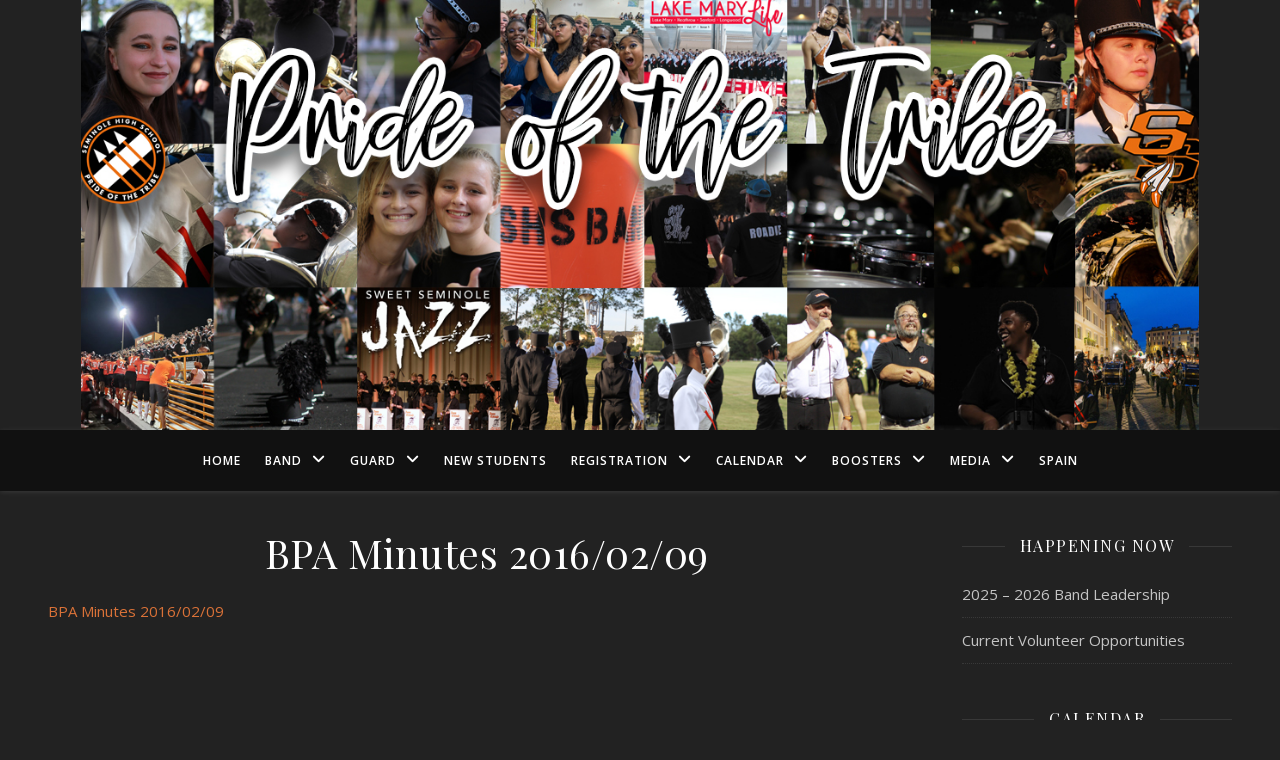

--- FILE ---
content_type: text/html; charset=UTF-8
request_url: http://www.seminolehsband.org/bpa-monthly-board-meeting-minutes/bpa-minutes-2016-02-09/
body_size: 12565
content:
<!DOCTYPE html>
<html lang="en-US">
<head>
	<meta charset="UTF-8">
	<meta name="viewport" content="width=device-width, initial-scale=1.0" />
	<link rel="profile" href="https://gmpg.org/xfn/11">

<title>BPA Minutes 2016/02/09 &#8211; Seminole High School Band</title>
<meta name='robots' content='max-image-preview:large' />
	<style>img:is([sizes="auto" i], [sizes^="auto," i]) { contain-intrinsic-size: 3000px 1500px }</style>
	<link rel='dns-prefetch' href='//www.googletagmanager.com' />
<link rel='dns-prefetch' href='//fonts.googleapis.com' />
<link rel="alternate" type="application/rss+xml" title="Seminole High School Band &raquo; Feed" href="http://www.seminolehsband.org/feed/" />
<link rel="alternate" type="application/rss+xml" title="Seminole High School Band &raquo; Comments Feed" href="http://www.seminolehsband.org/comments/feed/" />
<script type="text/javascript">
/* <![CDATA[ */
window._wpemojiSettings = {"baseUrl":"https:\/\/s.w.org\/images\/core\/emoji\/16.0.1\/72x72\/","ext":".png","svgUrl":"https:\/\/s.w.org\/images\/core\/emoji\/16.0.1\/svg\/","svgExt":".svg","source":{"concatemoji":"http:\/\/www.seminolehsband.org\/wp-includes\/js\/wp-emoji-release.min.js?ver=6.8.3"}};
/*! This file is auto-generated */
!function(s,n){var o,i,e;function c(e){try{var t={supportTests:e,timestamp:(new Date).valueOf()};sessionStorage.setItem(o,JSON.stringify(t))}catch(e){}}function p(e,t,n){e.clearRect(0,0,e.canvas.width,e.canvas.height),e.fillText(t,0,0);var t=new Uint32Array(e.getImageData(0,0,e.canvas.width,e.canvas.height).data),a=(e.clearRect(0,0,e.canvas.width,e.canvas.height),e.fillText(n,0,0),new Uint32Array(e.getImageData(0,0,e.canvas.width,e.canvas.height).data));return t.every(function(e,t){return e===a[t]})}function u(e,t){e.clearRect(0,0,e.canvas.width,e.canvas.height),e.fillText(t,0,0);for(var n=e.getImageData(16,16,1,1),a=0;a<n.data.length;a++)if(0!==n.data[a])return!1;return!0}function f(e,t,n,a){switch(t){case"flag":return n(e,"\ud83c\udff3\ufe0f\u200d\u26a7\ufe0f","\ud83c\udff3\ufe0f\u200b\u26a7\ufe0f")?!1:!n(e,"\ud83c\udde8\ud83c\uddf6","\ud83c\udde8\u200b\ud83c\uddf6")&&!n(e,"\ud83c\udff4\udb40\udc67\udb40\udc62\udb40\udc65\udb40\udc6e\udb40\udc67\udb40\udc7f","\ud83c\udff4\u200b\udb40\udc67\u200b\udb40\udc62\u200b\udb40\udc65\u200b\udb40\udc6e\u200b\udb40\udc67\u200b\udb40\udc7f");case"emoji":return!a(e,"\ud83e\udedf")}return!1}function g(e,t,n,a){var r="undefined"!=typeof WorkerGlobalScope&&self instanceof WorkerGlobalScope?new OffscreenCanvas(300,150):s.createElement("canvas"),o=r.getContext("2d",{willReadFrequently:!0}),i=(o.textBaseline="top",o.font="600 32px Arial",{});return e.forEach(function(e){i[e]=t(o,e,n,a)}),i}function t(e){var t=s.createElement("script");t.src=e,t.defer=!0,s.head.appendChild(t)}"undefined"!=typeof Promise&&(o="wpEmojiSettingsSupports",i=["flag","emoji"],n.supports={everything:!0,everythingExceptFlag:!0},e=new Promise(function(e){s.addEventListener("DOMContentLoaded",e,{once:!0})}),new Promise(function(t){var n=function(){try{var e=JSON.parse(sessionStorage.getItem(o));if("object"==typeof e&&"number"==typeof e.timestamp&&(new Date).valueOf()<e.timestamp+604800&&"object"==typeof e.supportTests)return e.supportTests}catch(e){}return null}();if(!n){if("undefined"!=typeof Worker&&"undefined"!=typeof OffscreenCanvas&&"undefined"!=typeof URL&&URL.createObjectURL&&"undefined"!=typeof Blob)try{var e="postMessage("+g.toString()+"("+[JSON.stringify(i),f.toString(),p.toString(),u.toString()].join(",")+"));",a=new Blob([e],{type:"text/javascript"}),r=new Worker(URL.createObjectURL(a),{name:"wpTestEmojiSupports"});return void(r.onmessage=function(e){c(n=e.data),r.terminate(),t(n)})}catch(e){}c(n=g(i,f,p,u))}t(n)}).then(function(e){for(var t in e)n.supports[t]=e[t],n.supports.everything=n.supports.everything&&n.supports[t],"flag"!==t&&(n.supports.everythingExceptFlag=n.supports.everythingExceptFlag&&n.supports[t]);n.supports.everythingExceptFlag=n.supports.everythingExceptFlag&&!n.supports.flag,n.DOMReady=!1,n.readyCallback=function(){n.DOMReady=!0}}).then(function(){return e}).then(function(){var e;n.supports.everything||(n.readyCallback(),(e=n.source||{}).concatemoji?t(e.concatemoji):e.wpemoji&&e.twemoji&&(t(e.twemoji),t(e.wpemoji)))}))}((window,document),window._wpemojiSettings);
/* ]]> */
</script>
<style id='wp-emoji-styles-inline-css' type='text/css'>

	img.wp-smiley, img.emoji {
		display: inline !important;
		border: none !important;
		box-shadow: none !important;
		height: 1em !important;
		width: 1em !important;
		margin: 0 0.07em !important;
		vertical-align: -0.1em !important;
		background: none !important;
		padding: 0 !important;
	}
</style>
<link rel='stylesheet' id='wp-block-library-css' href='http://www.seminolehsband.org/wp-includes/css/dist/block-library/style.min.css?ver=6.8.3' type='text/css' media='all' />
<style id='classic-theme-styles-inline-css' type='text/css'>
/*! This file is auto-generated */
.wp-block-button__link{color:#fff;background-color:#32373c;border-radius:9999px;box-shadow:none;text-decoration:none;padding:calc(.667em + 2px) calc(1.333em + 2px);font-size:1.125em}.wp-block-file__button{background:#32373c;color:#fff;text-decoration:none}
</style>
<style id='global-styles-inline-css' type='text/css'>
:root{--wp--preset--aspect-ratio--square: 1;--wp--preset--aspect-ratio--4-3: 4/3;--wp--preset--aspect-ratio--3-4: 3/4;--wp--preset--aspect-ratio--3-2: 3/2;--wp--preset--aspect-ratio--2-3: 2/3;--wp--preset--aspect-ratio--16-9: 16/9;--wp--preset--aspect-ratio--9-16: 9/16;--wp--preset--color--black: #000000;--wp--preset--color--cyan-bluish-gray: #abb8c3;--wp--preset--color--white: #ffffff;--wp--preset--color--pale-pink: #f78da7;--wp--preset--color--vivid-red: #cf2e2e;--wp--preset--color--luminous-vivid-orange: #ff6900;--wp--preset--color--luminous-vivid-amber: #fcb900;--wp--preset--color--light-green-cyan: #7bdcb5;--wp--preset--color--vivid-green-cyan: #00d084;--wp--preset--color--pale-cyan-blue: #8ed1fc;--wp--preset--color--vivid-cyan-blue: #0693e3;--wp--preset--color--vivid-purple: #9b51e0;--wp--preset--gradient--vivid-cyan-blue-to-vivid-purple: linear-gradient(135deg,rgba(6,147,227,1) 0%,rgb(155,81,224) 100%);--wp--preset--gradient--light-green-cyan-to-vivid-green-cyan: linear-gradient(135deg,rgb(122,220,180) 0%,rgb(0,208,130) 100%);--wp--preset--gradient--luminous-vivid-amber-to-luminous-vivid-orange: linear-gradient(135deg,rgba(252,185,0,1) 0%,rgba(255,105,0,1) 100%);--wp--preset--gradient--luminous-vivid-orange-to-vivid-red: linear-gradient(135deg,rgba(255,105,0,1) 0%,rgb(207,46,46) 100%);--wp--preset--gradient--very-light-gray-to-cyan-bluish-gray: linear-gradient(135deg,rgb(238,238,238) 0%,rgb(169,184,195) 100%);--wp--preset--gradient--cool-to-warm-spectrum: linear-gradient(135deg,rgb(74,234,220) 0%,rgb(151,120,209) 20%,rgb(207,42,186) 40%,rgb(238,44,130) 60%,rgb(251,105,98) 80%,rgb(254,248,76) 100%);--wp--preset--gradient--blush-light-purple: linear-gradient(135deg,rgb(255,206,236) 0%,rgb(152,150,240) 100%);--wp--preset--gradient--blush-bordeaux: linear-gradient(135deg,rgb(254,205,165) 0%,rgb(254,45,45) 50%,rgb(107,0,62) 100%);--wp--preset--gradient--luminous-dusk: linear-gradient(135deg,rgb(255,203,112) 0%,rgb(199,81,192) 50%,rgb(65,88,208) 100%);--wp--preset--gradient--pale-ocean: linear-gradient(135deg,rgb(255,245,203) 0%,rgb(182,227,212) 50%,rgb(51,167,181) 100%);--wp--preset--gradient--electric-grass: linear-gradient(135deg,rgb(202,248,128) 0%,rgb(113,206,126) 100%);--wp--preset--gradient--midnight: linear-gradient(135deg,rgb(2,3,129) 0%,rgb(40,116,252) 100%);--wp--preset--font-size--small: 13px;--wp--preset--font-size--medium: 20px;--wp--preset--font-size--large: 36px;--wp--preset--font-size--x-large: 42px;--wp--preset--spacing--20: 0.44rem;--wp--preset--spacing--30: 0.67rem;--wp--preset--spacing--40: 1rem;--wp--preset--spacing--50: 1.5rem;--wp--preset--spacing--60: 2.25rem;--wp--preset--spacing--70: 3.38rem;--wp--preset--spacing--80: 5.06rem;--wp--preset--shadow--natural: 6px 6px 9px rgba(0, 0, 0, 0.2);--wp--preset--shadow--deep: 12px 12px 50px rgba(0, 0, 0, 0.4);--wp--preset--shadow--sharp: 6px 6px 0px rgba(0, 0, 0, 0.2);--wp--preset--shadow--outlined: 6px 6px 0px -3px rgba(255, 255, 255, 1), 6px 6px rgba(0, 0, 0, 1);--wp--preset--shadow--crisp: 6px 6px 0px rgba(0, 0, 0, 1);}:root :where(.is-layout-flow) > :first-child{margin-block-start: 0;}:root :where(.is-layout-flow) > :last-child{margin-block-end: 0;}:root :where(.is-layout-flow) > *{margin-block-start: 24px;margin-block-end: 0;}:root :where(.is-layout-constrained) > :first-child{margin-block-start: 0;}:root :where(.is-layout-constrained) > :last-child{margin-block-end: 0;}:root :where(.is-layout-constrained) > *{margin-block-start: 24px;margin-block-end: 0;}:root :where(.is-layout-flex){gap: 24px;}:root :where(.is-layout-grid){gap: 24px;}body .is-layout-flex{display: flex;}.is-layout-flex{flex-wrap: wrap;align-items: center;}.is-layout-flex > :is(*, div){margin: 0;}body .is-layout-grid{display: grid;}.is-layout-grid > :is(*, div){margin: 0;}.has-black-color{color: var(--wp--preset--color--black) !important;}.has-cyan-bluish-gray-color{color: var(--wp--preset--color--cyan-bluish-gray) !important;}.has-white-color{color: var(--wp--preset--color--white) !important;}.has-pale-pink-color{color: var(--wp--preset--color--pale-pink) !important;}.has-vivid-red-color{color: var(--wp--preset--color--vivid-red) !important;}.has-luminous-vivid-orange-color{color: var(--wp--preset--color--luminous-vivid-orange) !important;}.has-luminous-vivid-amber-color{color: var(--wp--preset--color--luminous-vivid-amber) !important;}.has-light-green-cyan-color{color: var(--wp--preset--color--light-green-cyan) !important;}.has-vivid-green-cyan-color{color: var(--wp--preset--color--vivid-green-cyan) !important;}.has-pale-cyan-blue-color{color: var(--wp--preset--color--pale-cyan-blue) !important;}.has-vivid-cyan-blue-color{color: var(--wp--preset--color--vivid-cyan-blue) !important;}.has-vivid-purple-color{color: var(--wp--preset--color--vivid-purple) !important;}.has-black-background-color{background-color: var(--wp--preset--color--black) !important;}.has-cyan-bluish-gray-background-color{background-color: var(--wp--preset--color--cyan-bluish-gray) !important;}.has-white-background-color{background-color: var(--wp--preset--color--white) !important;}.has-pale-pink-background-color{background-color: var(--wp--preset--color--pale-pink) !important;}.has-vivid-red-background-color{background-color: var(--wp--preset--color--vivid-red) !important;}.has-luminous-vivid-orange-background-color{background-color: var(--wp--preset--color--luminous-vivid-orange) !important;}.has-luminous-vivid-amber-background-color{background-color: var(--wp--preset--color--luminous-vivid-amber) !important;}.has-light-green-cyan-background-color{background-color: var(--wp--preset--color--light-green-cyan) !important;}.has-vivid-green-cyan-background-color{background-color: var(--wp--preset--color--vivid-green-cyan) !important;}.has-pale-cyan-blue-background-color{background-color: var(--wp--preset--color--pale-cyan-blue) !important;}.has-vivid-cyan-blue-background-color{background-color: var(--wp--preset--color--vivid-cyan-blue) !important;}.has-vivid-purple-background-color{background-color: var(--wp--preset--color--vivid-purple) !important;}.has-black-border-color{border-color: var(--wp--preset--color--black) !important;}.has-cyan-bluish-gray-border-color{border-color: var(--wp--preset--color--cyan-bluish-gray) !important;}.has-white-border-color{border-color: var(--wp--preset--color--white) !important;}.has-pale-pink-border-color{border-color: var(--wp--preset--color--pale-pink) !important;}.has-vivid-red-border-color{border-color: var(--wp--preset--color--vivid-red) !important;}.has-luminous-vivid-orange-border-color{border-color: var(--wp--preset--color--luminous-vivid-orange) !important;}.has-luminous-vivid-amber-border-color{border-color: var(--wp--preset--color--luminous-vivid-amber) !important;}.has-light-green-cyan-border-color{border-color: var(--wp--preset--color--light-green-cyan) !important;}.has-vivid-green-cyan-border-color{border-color: var(--wp--preset--color--vivid-green-cyan) !important;}.has-pale-cyan-blue-border-color{border-color: var(--wp--preset--color--pale-cyan-blue) !important;}.has-vivid-cyan-blue-border-color{border-color: var(--wp--preset--color--vivid-cyan-blue) !important;}.has-vivid-purple-border-color{border-color: var(--wp--preset--color--vivid-purple) !important;}.has-vivid-cyan-blue-to-vivid-purple-gradient-background{background: var(--wp--preset--gradient--vivid-cyan-blue-to-vivid-purple) !important;}.has-light-green-cyan-to-vivid-green-cyan-gradient-background{background: var(--wp--preset--gradient--light-green-cyan-to-vivid-green-cyan) !important;}.has-luminous-vivid-amber-to-luminous-vivid-orange-gradient-background{background: var(--wp--preset--gradient--luminous-vivid-amber-to-luminous-vivid-orange) !important;}.has-luminous-vivid-orange-to-vivid-red-gradient-background{background: var(--wp--preset--gradient--luminous-vivid-orange-to-vivid-red) !important;}.has-very-light-gray-to-cyan-bluish-gray-gradient-background{background: var(--wp--preset--gradient--very-light-gray-to-cyan-bluish-gray) !important;}.has-cool-to-warm-spectrum-gradient-background{background: var(--wp--preset--gradient--cool-to-warm-spectrum) !important;}.has-blush-light-purple-gradient-background{background: var(--wp--preset--gradient--blush-light-purple) !important;}.has-blush-bordeaux-gradient-background{background: var(--wp--preset--gradient--blush-bordeaux) !important;}.has-luminous-dusk-gradient-background{background: var(--wp--preset--gradient--luminous-dusk) !important;}.has-pale-ocean-gradient-background{background: var(--wp--preset--gradient--pale-ocean) !important;}.has-electric-grass-gradient-background{background: var(--wp--preset--gradient--electric-grass) !important;}.has-midnight-gradient-background{background: var(--wp--preset--gradient--midnight) !important;}.has-small-font-size{font-size: var(--wp--preset--font-size--small) !important;}.has-medium-font-size{font-size: var(--wp--preset--font-size--medium) !important;}.has-large-font-size{font-size: var(--wp--preset--font-size--large) !important;}.has-x-large-font-size{font-size: var(--wp--preset--font-size--x-large) !important;}
:root :where(.wp-block-pullquote){font-size: 1.5em;line-height: 1.6;}
</style>
<link rel='stylesheet' id='ashe-style-css' href='http://www.seminolehsband.org/wp-content/themes/PrideOfTheTribe/style.css?ver=2.234' type='text/css' media='all' />
<link rel='stylesheet' id='fontawesome-css' href='http://www.seminolehsband.org/wp-content/themes/ashe/assets/css/fontawesome.min.css?ver=6.5.1' type='text/css' media='all' />
<link rel='stylesheet' id='fontello-css' href='http://www.seminolehsband.org/wp-content/themes/ashe/assets/css/fontello.css?ver=6.8.3' type='text/css' media='all' />
<link rel='stylesheet' id='slick-css' href='http://www.seminolehsband.org/wp-content/themes/ashe/assets/css/slick.css?ver=6.8.3' type='text/css' media='all' />
<link rel='stylesheet' id='scrollbar-css' href='http://www.seminolehsband.org/wp-content/themes/ashe/assets/css/perfect-scrollbar.css?ver=6.8.3' type='text/css' media='all' />
<link rel='stylesheet' id='ashe-responsive-css' href='http://www.seminolehsband.org/wp-content/themes/ashe/assets/css/responsive.css?ver=1.9.7' type='text/css' media='all' />
<link rel='stylesheet' id='ashe-playfair-font-css' href='//fonts.googleapis.com/css?family=Playfair+Display%3A400%2C700&#038;ver=1.0.0' type='text/css' media='all' />
<link rel='stylesheet' id='ashe-opensans-font-css' href='//fonts.googleapis.com/css?family=Open+Sans%3A400italic%2C400%2C600italic%2C600%2C700italic%2C700&#038;ver=1.0.0' type='text/css' media='all' />
<!--n2css--><!--n2js--><script type="text/javascript" src="http://www.seminolehsband.org/wp-includes/js/jquery/jquery.min.js?ver=3.7.1" id="jquery-core-js"></script>
<script type="text/javascript" src="http://www.seminolehsband.org/wp-includes/js/jquery/jquery-migrate.min.js?ver=3.4.1" id="jquery-migrate-js"></script>

<!-- Google tag (gtag.js) snippet added by Site Kit -->
<!-- Google Analytics snippet added by Site Kit -->
<script type="text/javascript" src="https://www.googletagmanager.com/gtag/js?id=GT-MR4H5WL" id="google_gtagjs-js" async></script>
<script type="text/javascript" id="google_gtagjs-js-after">
/* <![CDATA[ */
window.dataLayer = window.dataLayer || [];function gtag(){dataLayer.push(arguments);}
gtag("set","linker",{"domains":["www.seminolehsband.org"]});
gtag("js", new Date());
gtag("set", "developer_id.dZTNiMT", true);
gtag("config", "GT-MR4H5WL");
/* ]]> */
</script>
<link rel="https://api.w.org/" href="http://www.seminolehsband.org/wp-json/" /><link rel="alternate" title="JSON" type="application/json" href="http://www.seminolehsband.org/wp-json/wp/v2/media/27821" /><link rel="EditURI" type="application/rsd+xml" title="RSD" href="http://www.seminolehsband.org/xmlrpc.php?rsd" />
<meta name="generator" content="WordPress 6.8.3" />
<link rel='shortlink' href='http://www.seminolehsband.org/?p=27821' />
<link rel="alternate" title="oEmbed (JSON)" type="application/json+oembed" href="http://www.seminolehsband.org/wp-json/oembed/1.0/embed?url=http%3A%2F%2Fwww.seminolehsband.org%2Fbpa-monthly-board-meeting-minutes%2Fbpa-minutes-2016-02-09%2F" />
<link rel="alternate" title="oEmbed (XML)" type="text/xml+oembed" href="http://www.seminolehsband.org/wp-json/oembed/1.0/embed?url=http%3A%2F%2Fwww.seminolehsband.org%2Fbpa-monthly-board-meeting-minutes%2Fbpa-minutes-2016-02-09%2F&#038;format=xml" />
<meta name="generator" content="Site Kit by Google 1.171.0" /><style id="ashe_dynamic_css">body {background-color: #ffffff;}#top-bar {background-color: #ffffff;}#top-bar a {color: #000000;}#top-bar a:hover,#top-bar li.current-menu-item > a,#top-bar li.current-menu-ancestor > a,#top-bar .sub-menu li.current-menu-item > a,#top-bar .sub-menu li.current-menu-ancestor> a {color: #da7238;}#top-menu .sub-menu,#top-menu .sub-menu a {background-color: #ffffff;border-color: rgba(0,0,0, 0.05);}@media screen and ( max-width: 979px ) {.top-bar-socials {float: none !important;}.top-bar-socials a {line-height: 40px !important;}}.header-logo a,.site-description {color: #111111;}.entry-header {background-color: #ffffff;}#main-nav {background-color: #ffffff;box-shadow: 0px 1px 5px rgba(0,0,0, 0.1);}#featured-links h6 {background-color: rgba(255,255,255, 0.85);color: #000000;}#main-nav a,#main-nav i,#main-nav #s {color: #000000;}.main-nav-sidebar span,.sidebar-alt-close-btn span {background-color: #000000;}#main-nav a:hover,#main-nav i:hover,#main-nav li.current-menu-item > a,#main-nav li.current-menu-ancestor > a,#main-nav .sub-menu li.current-menu-item > a,#main-nav .sub-menu li.current-menu-ancestor> a {color: #da7238;}.main-nav-sidebar:hover span {background-color: #da7238;}#main-menu .sub-menu,#main-menu .sub-menu a {background-color: #ffffff;border-color: rgba(0,0,0, 0.05);}#main-nav #s {background-color: #ffffff;}#main-nav #s::-webkit-input-placeholder { /* Chrome/Opera/Safari */color: rgba(0,0,0, 0.7);}#main-nav #s::-moz-placeholder { /* Firefox 19+ */color: rgba(0,0,0, 0.7);}#main-nav #s:-ms-input-placeholder { /* IE 10+ */color: rgba(0,0,0, 0.7);}#main-nav #s:-moz-placeholder { /* Firefox 18- */color: rgba(0,0,0, 0.7);}/* Background */.sidebar-alt,#featured-links,.main-content,.featured-slider-area,.page-content select,.page-content input,.page-content textarea {background-color: #ffffff;}/* Text */.page-content,.page-content select,.page-content input,.page-content textarea,.page-content .post-author a,.page-content .ashe-widget a,.page-content .comment-author {color: #464646;}/* Title */.page-content h1,.page-content h2,.page-content h3,.page-content h4,.page-content h5,.page-content h6,.page-content .post-title a,.page-content .author-description h4 a,.page-content .related-posts h4 a,.page-content .blog-pagination .previous-page a,.page-content .blog-pagination .next-page a,blockquote,.page-content .post-share a {color: #030303;}.page-content .post-title a:hover {color: rgba(3,3,3, 0.75);}/* Meta */.page-content .post-date,.page-content .post-comments,.page-content .post-author,.page-content [data-layout*="list"] .post-author a,.page-content .related-post-date,.page-content .comment-meta a,.page-content .author-share a,.page-content .post-tags a,.page-content .tagcloud a,.widget_categories li,.widget_archive li,.ahse-subscribe-box p,.rpwwt-post-author,.rpwwt-post-categories,.rpwwt-post-date,.rpwwt-post-comments-number {color: #a1a1a1;}.page-content input::-webkit-input-placeholder { /* Chrome/Opera/Safari */color: #a1a1a1;}.page-content input::-moz-placeholder { /* Firefox 19+ */color: #a1a1a1;}.page-content input:-ms-input-placeholder { /* IE 10+ */color: #a1a1a1;}.page-content input:-moz-placeholder { /* Firefox 18- */color: #a1a1a1;}/* Accent */a,.post-categories,.page-content .ashe-widget.widget_text a {color: #da7238;}/* Disable TMP.page-content .elementor a,.page-content .elementor a:hover {color: inherit;}*/.ps-container > .ps-scrollbar-y-rail > .ps-scrollbar-y {background: #da7238;}a:not(.header-logo-a):hover {color: rgba(218,114,56, 0.8);}blockquote {border-color: #da7238;}/* Selection */::-moz-selection {color: #ffffff;background: #da7238;}::selection {color: #ffffff;background: #da7238;}/* Border */.page-content .post-footer,[data-layout*="list"] .blog-grid > li,.page-content .author-description,.page-content .related-posts,.page-content .entry-comments,.page-content .ashe-widget li,.page-content #wp-calendar,.page-content #wp-calendar caption,.page-content #wp-calendar tbody td,.page-content .widget_nav_menu li a,.page-content .tagcloud a,.page-content select,.page-content input,.page-content textarea,.widget-title h2:before,.widget-title h2:after,.post-tags a,.gallery-caption,.wp-caption-text,table tr,table th,table td,pre,.category-description {border-color: #e8e8e8;}hr {background-color: #e8e8e8;}/* Buttons */.widget_search i,.widget_search #searchsubmit,.wp-block-search button,.single-navigation i,.page-content .submit,.page-content .blog-pagination.numeric a,.page-content .blog-pagination.load-more a,.page-content .ashe-subscribe-box input[type="submit"],.page-content .widget_wysija input[type="submit"],.page-content .post-password-form input[type="submit"],.page-content .wpcf7 [type="submit"] {color: #ffffff;background-color: #333333;}.single-navigation i:hover,.page-content .submit:hover,.ashe-boxed-style .page-content .submit:hover,.page-content .blog-pagination.numeric a:hover,.ashe-boxed-style .page-content .blog-pagination.numeric a:hover,.page-content .blog-pagination.numeric span,.page-content .blog-pagination.load-more a:hover,.page-content .ashe-subscribe-box input[type="submit"]:hover,.page-content .widget_wysija input[type="submit"]:hover,.page-content .post-password-form input[type="submit"]:hover,.page-content .wpcf7 [type="submit"]:hover {color: #ffffff;background-color: #da7238;}/* Image Overlay */.image-overlay,#infscr-loading,.page-content h4.image-overlay {color: #ffffff;background-color: rgba(73,73,73, 0.3);}.image-overlay a,.post-slider .prev-arrow,.post-slider .next-arrow,.page-content .image-overlay a,#featured-slider .slick-arrow,#featured-slider .slider-dots {color: #ffffff;}.slide-caption {background: rgba(255,255,255, 0.95);}#featured-slider .slick-active {background: #ffffff;}#page-footer,#page-footer select,#page-footer input,#page-footer textarea {background-color: #f6f6f6;color: #333333;}#page-footer,#page-footer a,#page-footer select,#page-footer input,#page-footer textarea {color: #333333;}#page-footer #s::-webkit-input-placeholder { /* Chrome/Opera/Safari */color: #333333;}#page-footer #s::-moz-placeholder { /* Firefox 19+ */color: #333333;}#page-footer #s:-ms-input-placeholder { /* IE 10+ */color: #333333;}#page-footer #s:-moz-placeholder { /* Firefox 18- */color: #333333;}/* Title */#page-footer h1,#page-footer h2,#page-footer h3,#page-footer h4,#page-footer h5,#page-footer h6 {color: #111111;}#page-footer a:hover {color: #da7238;}/* Border */#page-footer a,#page-footer .ashe-widget li,#page-footer #wp-calendar,#page-footer #wp-calendar caption,#page-footer #wp-calendar tbody td,#page-footer .widget_nav_menu li a,#page-footer select,#page-footer input,#page-footer textarea,#page-footer .widget-title h2:before,#page-footer .widget-title h2:after,.footer-widgets {border-color: #e0dbdb;}#page-footer hr {background-color: #e0dbdb;}.ashe-preloader-wrap {background-color: #ffffff;}@media screen and ( max-width: 768px ) {#featured-links {display: none;}}@media screen and ( max-width: 640px ) {.related-posts {display: none;}}.header-logo a {font-family: 'Open Sans';}#top-menu li a {font-family: 'Open Sans';}#main-menu li a {font-family: 'Open Sans';}#mobile-menu li,.mobile-menu-btn a {font-family: 'Open Sans';}#top-menu li a,#main-menu li a,#mobile-menu li,.mobile-menu-btn a {text-transform: uppercase;}.boxed-wrapper {max-width: 1160px;}.sidebar-alt {max-width: 340px;left: -340px; padding: 85px 35px 0px;}.sidebar-left,.sidebar-right {width: 307px;}.main-container {width: calc(100% - 307px);width: -webkit-calc(100% - 307px);}#top-bar > div,#main-nav > div,#featured-links,.main-content,.page-footer-inner,.featured-slider-area.boxed-wrapper {padding-left: 40px;padding-right: 40px;}#top-menu {float: left;}.top-bar-socials {float: right;}.entry-header {height: 500px;background-image:url(http://www.seminolehsband.org/wp-content/uploads/2025/08/websiteheader25_26.jpg);background-size: cover;}.entry-header {background-position: center center;}.logo-img {max-width: 500px;}.mini-logo a {max-width: 70px;}.header-logo a:not(.logo-img),.site-description {display: none;}#main-nav {text-align: center;}.main-nav-sidebar {position: absolute;top: 0px;left: 40px;z-index: 1;}.main-nav-icons {position: absolute;top: 0px;right: 40px;z-index: 2;}.mini-logo {position: absolute;left: auto;top: 0;}.main-nav-sidebar ~ .mini-logo {margin-left: 30px;}#featured-links .featured-link {margin-right: 20px;}#featured-links .featured-link:last-of-type {margin-right: 0;}#featured-links .featured-link {width: calc( (100% - -20px) / 0 - 1px);width: -webkit-calc( (100% - -20px) / 0- 1px);}.featured-link:nth-child(1) .cv-inner {display: none;}.featured-link:nth-child(2) .cv-inner {display: none;}.featured-link:nth-child(3) .cv-inner {display: none;}.blog-grid > li {width: 100%;margin-bottom: 30px;}.sidebar-right {padding-left: 37px;}.footer-widgets > .ashe-widget {width: 30%;margin-right: 5%;}.footer-widgets > .ashe-widget:nth-child(3n+3) {margin-right: 0;}.footer-widgets > .ashe-widget:nth-child(3n+4) {clear: both;}.copyright-info {float: right;}.footer-socials {float: left;}.woocommerce div.product .stock,.woocommerce div.product p.price,.woocommerce div.product span.price,.woocommerce ul.products li.product .price,.woocommerce-Reviews .woocommerce-review__author,.woocommerce form .form-row .required,.woocommerce form .form-row.woocommerce-invalid label,.woocommerce .page-content div.product .woocommerce-tabs ul.tabs li a {color: #464646;}.woocommerce a.remove:hover {color: #464646 !important;}.woocommerce a.remove,.woocommerce .product_meta,.page-content .woocommerce-breadcrumb,.page-content .woocommerce-review-link,.page-content .woocommerce-breadcrumb a,.page-content .woocommerce-MyAccount-navigation-link a,.woocommerce .woocommerce-info:before,.woocommerce .page-content .woocommerce-result-count,.woocommerce-page .page-content .woocommerce-result-count,.woocommerce-Reviews .woocommerce-review__published-date,.woocommerce .product_list_widget .quantity,.woocommerce .widget_products .amount,.woocommerce .widget_price_filter .price_slider_amount,.woocommerce .widget_recently_viewed_products .amount,.woocommerce .widget_top_rated_products .amount,.woocommerce .widget_recent_reviews .reviewer {color: #a1a1a1;}.woocommerce a.remove {color: #a1a1a1 !important;}p.demo_store,.woocommerce-store-notice,.woocommerce span.onsale { background-color: #da7238;}.woocommerce .star-rating::before,.woocommerce .star-rating span::before,.woocommerce .page-content ul.products li.product .button,.page-content .woocommerce ul.products li.product .button,.page-content .woocommerce-MyAccount-navigation-link.is-active a,.page-content .woocommerce-MyAccount-navigation-link a:hover { color: #da7238;}.woocommerce form.login,.woocommerce form.register,.woocommerce-account fieldset,.woocommerce form.checkout_coupon,.woocommerce .woocommerce-info,.woocommerce .woocommerce-error,.woocommerce .woocommerce-message,.woocommerce .widget_shopping_cart .total,.woocommerce.widget_shopping_cart .total,.woocommerce-Reviews .comment_container,.woocommerce-cart #payment ul.payment_methods,#add_payment_method #payment ul.payment_methods,.woocommerce-checkout #payment ul.payment_methods,.woocommerce div.product .woocommerce-tabs ul.tabs::before,.woocommerce div.product .woocommerce-tabs ul.tabs::after,.woocommerce div.product .woocommerce-tabs ul.tabs li,.woocommerce .woocommerce-MyAccount-navigation-link,.select2-container--default .select2-selection--single {border-color: #e8e8e8;}.woocommerce-cart #payment,#add_payment_method #payment,.woocommerce-checkout #payment,.woocommerce .woocommerce-info,.woocommerce .woocommerce-error,.woocommerce .woocommerce-message,.woocommerce div.product .woocommerce-tabs ul.tabs li {background-color: rgba(232,232,232, 0.3);}.woocommerce-cart #payment div.payment_box::before,#add_payment_method #payment div.payment_box::before,.woocommerce-checkout #payment div.payment_box::before {border-color: rgba(232,232,232, 0.5);}.woocommerce-cart #payment div.payment_box,#add_payment_method #payment div.payment_box,.woocommerce-checkout #payment div.payment_box {background-color: rgba(232,232,232, 0.5);}.page-content .woocommerce input.button,.page-content .woocommerce a.button,.page-content .woocommerce a.button.alt,.page-content .woocommerce button.button.alt,.page-content .woocommerce input.button.alt,.page-content .woocommerce #respond input#submit.alt,.woocommerce .page-content .widget_product_search input[type="submit"],.woocommerce .page-content .woocommerce-message .button,.woocommerce .page-content a.button.alt,.woocommerce .page-content button.button.alt,.woocommerce .page-content #respond input#submit,.woocommerce .page-content .widget_price_filter .button,.woocommerce .page-content .woocommerce-message .button,.woocommerce-page .page-content .woocommerce-message .button,.woocommerce .page-content nav.woocommerce-pagination ul li a,.woocommerce .page-content nav.woocommerce-pagination ul li span {color: #ffffff;background-color: #333333;}.page-content .woocommerce input.button:hover,.page-content .woocommerce a.button:hover,.page-content .woocommerce a.button.alt:hover,.ashe-boxed-style .page-content .woocommerce a.button.alt:hover,.page-content .woocommerce button.button.alt:hover,.page-content .woocommerce input.button.alt:hover,.page-content .woocommerce #respond input#submit.alt:hover,.woocommerce .page-content .woocommerce-message .button:hover,.woocommerce .page-content a.button.alt:hover,.woocommerce .page-content button.button.alt:hover,.ashe-boxed-style.woocommerce .page-content button.button.alt:hover,.ashe-boxed-style.woocommerce .page-content #respond input#submit:hover,.woocommerce .page-content #respond input#submit:hover,.woocommerce .page-content .widget_price_filter .button:hover,.woocommerce .page-content .woocommerce-message .button:hover,.woocommerce-page .page-content .woocommerce-message .button:hover,.woocommerce .page-content nav.woocommerce-pagination ul li a:hover,.woocommerce .page-content nav.woocommerce-pagination ul li span.current {color: #ffffff;background-color: #da7238;}.woocommerce .page-content nav.woocommerce-pagination ul li a.prev,.woocommerce .page-content nav.woocommerce-pagination ul li a.next {color: #333333;}.woocommerce .page-content nav.woocommerce-pagination ul li a.prev:hover,.woocommerce .page-content nav.woocommerce-pagination ul li a.next:hover {color: #da7238;}.woocommerce .page-content nav.woocommerce-pagination ul li a.prev:after,.woocommerce .page-content nav.woocommerce-pagination ul li a.next:after {color: #ffffff;}.woocommerce .page-content nav.woocommerce-pagination ul li a.prev:hover:after,.woocommerce .page-content nav.woocommerce-pagination ul li a.next:hover:after {color: #ffffff;}.cssload-cube{background-color:#333333;width:9px;height:9px;position:absolute;margin:auto;animation:cssload-cubemove 2s infinite ease-in-out;-o-animation:cssload-cubemove 2s infinite ease-in-out;-ms-animation:cssload-cubemove 2s infinite ease-in-out;-webkit-animation:cssload-cubemove 2s infinite ease-in-out;-moz-animation:cssload-cubemove 2s infinite ease-in-out}.cssload-cube1{left:13px;top:0;animation-delay:.1s;-o-animation-delay:.1s;-ms-animation-delay:.1s;-webkit-animation-delay:.1s;-moz-animation-delay:.1s}.cssload-cube2{left:25px;top:0;animation-delay:.2s;-o-animation-delay:.2s;-ms-animation-delay:.2s;-webkit-animation-delay:.2s;-moz-animation-delay:.2s}.cssload-cube3{left:38px;top:0;animation-delay:.3s;-o-animation-delay:.3s;-ms-animation-delay:.3s;-webkit-animation-delay:.3s;-moz-animation-delay:.3s}.cssload-cube4{left:0;top:13px;animation-delay:.1s;-o-animation-delay:.1s;-ms-animation-delay:.1s;-webkit-animation-delay:.1s;-moz-animation-delay:.1s}.cssload-cube5{left:13px;top:13px;animation-delay:.2s;-o-animation-delay:.2s;-ms-animation-delay:.2s;-webkit-animation-delay:.2s;-moz-animation-delay:.2s}.cssload-cube6{left:25px;top:13px;animation-delay:.3s;-o-animation-delay:.3s;-ms-animation-delay:.3s;-webkit-animation-delay:.3s;-moz-animation-delay:.3s}.cssload-cube7{left:38px;top:13px;animation-delay:.4s;-o-animation-delay:.4s;-ms-animation-delay:.4s;-webkit-animation-delay:.4s;-moz-animation-delay:.4s}.cssload-cube8{left:0;top:25px;animation-delay:.2s;-o-animation-delay:.2s;-ms-animation-delay:.2s;-webkit-animation-delay:.2s;-moz-animation-delay:.2s}.cssload-cube9{left:13px;top:25px;animation-delay:.3s;-o-animation-delay:.3s;-ms-animation-delay:.3s;-webkit-animation-delay:.3s;-moz-animation-delay:.3s}.cssload-cube10{left:25px;top:25px;animation-delay:.4s;-o-animation-delay:.4s;-ms-animation-delay:.4s;-webkit-animation-delay:.4s;-moz-animation-delay:.4s}.cssload-cube11{left:38px;top:25px;animation-delay:.5s;-o-animation-delay:.5s;-ms-animation-delay:.5s;-webkit-animation-delay:.5s;-moz-animation-delay:.5s}.cssload-cube12{left:0;top:38px;animation-delay:.3s;-o-animation-delay:.3s;-ms-animation-delay:.3s;-webkit-animation-delay:.3s;-moz-animation-delay:.3s}.cssload-cube13{left:13px;top:38px;animation-delay:.4s;-o-animation-delay:.4s;-ms-animation-delay:.4s;-webkit-animation-delay:.4s;-moz-animation-delay:.4s}.cssload-cube14{left:25px;top:38px;animation-delay:.5s;-o-animation-delay:.5s;-ms-animation-delay:.5s;-webkit-animation-delay:.5s;-moz-animation-delay:.5s}.cssload-cube15{left:38px;top:38px;animation-delay:.6s;-o-animation-delay:.6s;-ms-animation-delay:.6s;-webkit-animation-delay:.6s;-moz-animation-delay:.6s}.cssload-spinner{margin:auto;width:49px;height:49px;position:relative}@keyframes cssload-cubemove{35%{transform:scale(0.005)}50%{transform:scale(1.7)}65%{transform:scale(0.005)}}@-o-keyframes cssload-cubemove{35%{-o-transform:scale(0.005)}50%{-o-transform:scale(1.7)}65%{-o-transform:scale(0.005)}}@-ms-keyframes cssload-cubemove{35%{-ms-transform:scale(0.005)}50%{-ms-transform:scale(1.7)}65%{-ms-transform:scale(0.005)}}@-webkit-keyframes cssload-cubemove{35%{-webkit-transform:scale(0.005)}50%{-webkit-transform:scale(1.7)}65%{-webkit-transform:scale(0.005)}}@-moz-keyframes cssload-cubemove{35%{-moz-transform:scale(0.005)}50%{-moz-transform:scale(1.7)}65%{-moz-transform:scale(0.005)}}</style><style id="ashe_theme_styles">body,.mc4wp-form-fields,.widget_wysija_cont{background-color:#222 !important}#top-bar{background-color:#111}#top-bar a{color:#fff}#top-menu .sub-menu,#top-menu .sub-menu a{background-color:#111;border-color:rgba(255,255,255,0.05)}#main-nav{background-color:#111;box-shadow:0 1px 5px rgba(255,255,255,0.1)}#featured-links h6{background-color:rgba(34,34,34,0.85);color:#c4c4c4}#main-nav a,#main-nav i,#main-nav #s{color:#fff}.main-nav-sidebar span,.sidebar-alt-close-btn span{background-color:#fff}#main-menu .sub-menu,#main-menu .sub-menu a{background-color:#111;border-color:rgba(255,255,255,0.05)}#main-nav #s{background-color:#111}#main-nav #s::-webkit-input-placeholder{color:rgba(255,255,255,0.7)}#main-nav #s::-moz-placeholder{color:rgba(255,255,255,0.7)}#main-nav #s:-ms-input-placeholder{color:rgba(255,255,255,0.7)}#main-nav #s:-moz-placeholder{color:rgba(255,255,255,0.7)}.sidebar-alt,#featured-links,.main-content,.featured-slider-area,.page-content select,.page-content input,.page-content textarea{background-color:#222}.page-content,.page-content select,.page-content input,.page-content textarea,.page-content .post-author a,.page-content .ashe-widget a,.page-content .comment-author{color:#c4c4c4}.page-content h1,.page-content h2,.page-content h3,.page-content h4,.page-content h5,.page-content h6,.page-content .post-title a,.page-content .author-description h4 a,.page-content .related-posts h4 a,.page-content .blog-pagination .previous-page a,.page-content .blog-pagination .next-page a,blockquote,.page-content .post-share a{color:#fff}.page-content .post-title a:hover{color:rgba(255,255,255,0.75)}.page-content .post-date,.page-content .post-comments,.page-content .post-author,.page-content [data-layout*="list"] .post-author a,.page-content .related-post-date,.page-content .comment-meta a,.page-content .author-share a,.page-content .post-tags a,.page-content .tagcloud a,.widget_categories li,.widget_archive li,.ahse-subscribe-box p,.rpwwt-post-author,.rpwwt-post-categories,.rpwwt-post-date,.rpwwt-post-comments-number{color:#9e9e9e}.page-content input::-webkit-input-placeholder{color:#9e9e9e}.page-content input::-moz-placeholder{color:#9e9e9e}.page-content input:-ms-input-placeholder{color:#9e9e9e}.page-content input:-moz-placeholder{color:#9e9e9e}.page-content .post-footer,[data-layout*="list"] .blog-grid > li,.page-content .author-description,.page-content .related-posts,.page-content .entry-comments,.page-content .ashe-widget li,.page-content #wp-calendar,.page-content #wp-calendar caption,.page-content #wp-calendar tbody td,.page-content .widget_nav_menu li a,.page-content .tagcloud a,.page-content select,.page-content input,.page-content textarea,.widget-title h2:before,.widget-title h2:after,.post-tags a,.gallery-caption,.wp-caption-text,table tr,table th,table td,pre,.category-description{border-color:#383838}hr{background-color:#383838}.widget_search i,.widget_search #searchsubmit,.single-navigation i,.page-content .submit,.page-content .blog-pagination.numeric a,.page-content .blog-pagination.load-more a,.page-content .ashe-subscribe-box input[type="submit"],.page-content .widget_wysija input[type="submit"],.page-content .post-password-form input[type="submit"],.page-content .wpcf7 [type="submit"]{color:#c4c4c4;background-color:#333}.image-overlay,#infscr-loading,.page-content h4.image-overlay{background-color:rgba(0,0,0,0.3)}#page-footer,#page-footer select,#page-footer input,#page-footer textarea,.select2-container--default .select2-selection--single{background-color:#222}#page-footer,#page-footer a,#page-footer select,#page-footer input,#page-footer textarea{color:#c4c4c4}#page-footer #s::-webkit-input-placeholder{color:#c4c4c4}#page-footer #s::-moz-placeholder{color:#c4c4c4}#page-footer #s:-ms-input-placeholder{color:#c4c4c4}#page-footer #s:-moz-placeholder{color:#c4c4c4}#page-footer h1,#page-footer h2,#page-footer h3,#page-footer h4,#page-footer h5,#page-footer h6{color:#fff}#page-footer a,#page-footer .ashe-widget li,#page-footer #wp-calendar,#page-footer #wp-calendar caption,#page-footer #wp-calendar tbody td,#page-footer .widget_nav_menu li a,#page-footer select,#page-footer input,#page-footer textarea,#page-footer .widget-title h2:before,#page-footer .widget-title h2:after,.footer-widgets{border-color:#383838}#page-footer hr{background-color:#383838}.ashe-preloader-wrap{background-color:#333}.woocommerce div.product .stock,.woocommerce div.product p.price,.woocommerce div.product span.price,.woocommerce ul.products li.product .price,.woocommerce-Reviews .woocommerce-review__author,.woocommerce form .form-row .required,.woocommerce form .form-row.woocommerce-invalid label,.woocommerce .page-content div.product .woocommerce-tabs ul.tabs li a{color:#c4c4c4}.woocommerce a.remove:hover{color:#c4c4c4!important}.woocommerce a.remove,.woocommerce .product_meta,.page-content .woocommerce-breadcrumb,.page-content .woocommerce-review-link,.page-content .woocommerce-breadcrumb a,.page-content .woocommerce-MyAccount-navigation-link a,.woocommerce .woocommerce-info:before,.woocommerce .page-content .woocommerce-result-count,.woocommerce-page .page-content .woocommerce-result-count,.woocommerce-Reviews .woocommerce-review__published-date,.woocommerce .product_list_widget .quantity,.woocommerce .widget_products .amount,.woocommerce .widget_price_filter .price_slider_amount,.woocommerce .widget_recently_viewed_products .amount,.woocommerce .widget_top_rated_products .amount,.woocommerce .widget_recent_reviews .reviewer{color:#9e9e9e}.woocommerce a.remove{color:#9e9e9e!important}.woocommerce form.login,.woocommerce form.register,.woocommerce-account fieldset,.woocommerce form.checkout_coupon,.woocommerce .woocommerce-info,.woocommerce .woocommerce-error,.woocommerce .woocommerce-message,.woocommerce .widget_shopping_cart .total,.woocommerce.widget_shopping_cart .total,.woocommerce-Reviews .comment_container,.woocommerce-cart #payment ul.payment_methods,#add_payment_method #payment ul.payment_methods,.woocommerce-checkout #payment ul.payment_methods,.woocommerce div.product .woocommerce-tabs ul.tabs::before,.woocommerce div.product .woocommerce-tabs ul.tabs::after,.woocommerce div.product .woocommerce-tabs ul.tabs li,.woocommerce .woocommerce-MyAccount-navigation-link,.select2-container--default .select2-selection--single{border-color:#383838}.woocommerce-cart #payment,#add_payment_method #payment,.woocommerce-checkout #payment,.woocommerce .woocommerce-info,.woocommerce .woocommerce-error,.woocommerce .woocommerce-message,.woocommerce div.product .woocommerce-tabs ul.tabs li{background-color:rgba(56,56,56,0.3) !important}.woocommerce-cart #payment div.payment_box::before,#add_payment_method #payment div.payment_box::before,.woocommerce-checkout #payment div.payment_box::before{border-color:rgba(56,56,56,0.5)}.woocommerce-cart #payment div.payment_box,#add_payment_method #payment div.payment_box,.woocommerce-checkout #payment div.payment_box{background-color:rgba(56,56,56,0.5)}.page-content .woocommerce input.button,.page-content .woocommerce a.button,.page-content .woocommerce a.button.alt,.page-content .woocommerce button.button.alt,.page-content .woocommerce input.button.alt,.page-content .woocommerce #respond input#submit.alt,.woocommerce .page-content .widget_product_search input[type="submit"],.woocommerce .page-content .woocommerce-message .button,.woocommerce .page-content a.button.alt,.woocommerce .page-content button.button.alt,.woocommerce .page-content #respond input#submit,.woocommerce .page-content .widget_price_filter .button,.woocommerce .page-content .woocommerce-message .button,.woocommerce-page .page-content .woocommerce-message .button,.woocommerce .page-content nav.woocommerce-pagination ul li a,.woocommerce .page-content nav.woocommerce-pagination ul li span{color:#c4c4c4;background-color:#333}.woocommerce .page-content nav.woocommerce-pagination ul li a.prev,.woocommerce .page-content nav.woocommerce-pagination ul li a.next{color:#333}.woocommerce .page-content nav.woocommerce-pagination ul li a.prev:after,.woocommerce .page-content nav.woocommerce-pagination ul li a.next:after{color:#fff}.woocommerce .page-content nav.woocommerce-pagination ul li a.prev:hover:after,.woocommerce .page-content nav.woocommerce-pagination ul li a.next:hover:after{color:#fff}.ashe-dropcaps .post-content > p:first-of-type:first-letter{color:#fff !important}.page-content a:hover{color: rgba(218,114,56, 0.8)}.sticky {background: #2f2f2f;}</style>		<style type="text/css" id="wp-custom-css">
			[data-slick*="1"] .slick-current .cv-container{
    opacity: 0;
}
#main-menu .sub-menu {
	width:300px;
}

#main-menu li a {
	font-size:12px;
	padding: 0px 10px;
}

#main-nav > div {
	padding:0
}

.featured-slider-area.boxed-wrapper {
    padding-left: 0px !important;
    padding-right: 0px !important;
}
li{text-align:left;}


.slick-list {
	height:440px !important;
}


#featured-slider.boxed-wrapper .slider-item-bg {
    height: 440px !important;
}
#featured-slider .slick-arrow, #featured-slider .slider-dots{
	color: #da7238 !important;
}
.slider-dots li{
	height:15px;
	width:15px;
	border-width:3px;
}


element.style {
}
.entry-header {
   background-position: none !important;
   background-repeat:  no-repeat ;
	background-size: contain !important;
	background-color:#222222;
}

.main-container.wide-page {
	width:1080px !important;
}
.boxed-wrapper{
	max-width:1264px !important;
}
.responsive{
	max-width: 100%;
  height: auto;
}
@media only screen and (min-width: 900px) {
 .boxed-wrapper{
	width:1264px !important;
	 text-align:center;
}
}
		</style>
		</head>

<body class="attachment wp-singular attachment-template-default attachmentid-27821 attachment-pdf wp-embed-responsive wp-theme-ashe wp-child-theme-PrideOfTheTribe">
	
	<!-- Preloader -->
	
	<!-- Page Wrapper -->
	<div id="page-wrap">

		<!-- Boxed Wrapper -->
		<div id="page-header" >

		
	<div class="entry-header">
		<div class="cv-outer">
		<div class="cv-inner">
			<div class="header-logo">
				
									
										<a href="http://www.seminolehsband.org/" class="header-logo-a">Seminole High School Band</a>
					
								
				<p class="site-description">The Pride of the Tribe</p>
				
			</div>
		</div>
		</div>
	</div>


<div id="main-nav" class="clear-fix">

	<div class="boxed-wrapper">	
		
		<!-- Alt Sidebar Icon -->
		
		<!-- Mini Logo -->
		
		<!-- Icons -->
		<div class="main-nav-icons">
			
					</div>

		<nav class="main-menu-container"><ul id="main-menu" class=""><li id="menu-item-30334" class="menu-item menu-item-type-custom menu-item-object-custom menu-item-30334"><a href="/">Home</a></li>
<li id="menu-item-30923" class="menu-item menu-item-type-custom menu-item-object-custom menu-item-has-children menu-item-30923"><a href="#">Band</a>
<ul class="sub-menu">
	<li id="menu-item-181" class="menu-item menu-item-type-post_type menu-item-object-page menu-item-181"><a href="http://www.seminolehsband.org/band-description/">Band Program Description</a></li>
	<li id="menu-item-30182" class="menu-item menu-item-type-post_type menu-item-object-page menu-item-30182"><a href="http://www.seminolehsband.org/band-guard-directors/">Band Director Contact Info</a></li>
	<li id="menu-item-144" class="menu-item menu-item-type-post_type menu-item-object-page menu-item-144"><a href="http://www.seminolehsband.org/documents-for-students/">Documents for Students</a></li>
	<li id="menu-item-355" class="menu-item menu-item-type-post_type menu-item-object-page menu-item-355"><a href="http://www.seminolehsband.org/secure-student-information/">Secure Student Information</a></li>
	<li id="menu-item-30241" class="menu-item menu-item-type-post_type menu-item-object-post menu-item-30241"><a href="http://www.seminolehsband.org/band-leadership-videos/">Leadership Videos</a></li>
	<li id="menu-item-924" class="menu-item menu-item-type-post_type menu-item-object-page menu-item-924"><a href="http://www.seminolehsband.org/shs-alma-mater/">SHS Alma Mater</a></li>
	<li id="menu-item-30725" class="menu-item menu-item-type-post_type menu-item-object-post menu-item-30725"><a href="http://www.seminolehsband.org/band-leadership/">Band Leadership</a></li>
	<li id="menu-item-31223" class="menu-item menu-item-type-post_type menu-item-object-post menu-item-31223"><a href="http://www.seminolehsband.org/2022-halftime-show-wild-west/">2022 Halftime Show (Wild West)</a></li>
</ul>
</li>
<li id="menu-item-29952" class="menu-item menu-item-type-custom menu-item-object-custom menu-item-has-children menu-item-29952"><a href="#">Guard</a>
<ul class="sub-menu">
	<li id="menu-item-30848" class="menu-item menu-item-type-post_type menu-item-object-page menu-item-30848"><a href="http://www.seminolehsband.org/guard-program-description/">Guard Program Description</a></li>
	<li id="menu-item-31515" class="menu-item menu-item-type-post_type menu-item-object-page menu-item-31515"><a href="http://www.seminolehsband.org/band-guard-directors/">Guard Director Contact Info</a></li>
	<li id="menu-item-31255" class="menu-item menu-item-type-custom menu-item-object-custom menu-item-31255"><a href="/wp-content/uploads/2024/01/Seminole-Color-Guard-Member-Handbook-24-Winter-DIGITAL.pdf">Guard Handbook</a></li>
	<li id="menu-item-31382" class="menu-item menu-item-type-post_type menu-item-object-post menu-item-31382"><a href="http://www.seminolehsband.org/2023-winter-guard-performance/">2023 Winter Guard Performance</a></li>
	<li id="menu-item-29953" class="menu-item menu-item-type-custom menu-item-object-custom menu-item-29953"><a href="https://ffcc.org/">FFCC</a></li>
</ul>
</li>
<li id="menu-item-1366" class="menu-item menu-item-type-post_type menu-item-object-page menu-item-1366"><a href="http://www.seminolehsband.org/new-students-and-parents-information/">New Students</a></li>
<li id="menu-item-30177" class="menu-item menu-item-type-custom menu-item-object-custom menu-item-has-children menu-item-30177"><a href="#">Registration</a>
<ul class="sub-menu">
	<li id="menu-item-30997" class="menu-item menu-item-type-post_type menu-item-object-page menu-item-30997"><a href="http://www.seminolehsband.org/registration/">Registration Forms</a></li>
	<li id="menu-item-30685" class="menu-item menu-item-type-post_type menu-item-object-page menu-item-30685"><a href="http://www.seminolehsband.org/band-camp/">Band Camp</a></li>
	<li id="menu-item-30731" class="menu-item menu-item-type-post_type menu-item-object-page menu-item-30731"><a href="http://www.seminolehsband.org/pay-your-dues/">Pay Your Dues</a></li>
	<li id="menu-item-205" class="menu-item menu-item-type-post_type menu-item-object-page menu-item-205"><a href="http://www.seminolehsband.org/subscribe-to-emails/">Subscribe to Emails</a></li>
</ul>
</li>
<li id="menu-item-30924" class="menu-item menu-item-type-custom menu-item-object-custom menu-item-has-children menu-item-30924"><a href="#">Calendar</a>
<ul class="sub-menu">
	<li id="menu-item-235" class="menu-item menu-item-type-post_type menu-item-object-page menu-item-235"><a href="http://www.seminolehsband.org/shs-band-calendar/">Google Band Calendar</a></li>
	<li id="menu-item-125" class="menu-item menu-item-type-post_type menu-item-object-page menu-item-125"><a href="http://www.seminolehsband.org/current-band-schedule/">At a Glance Calendar 2025-26</a></li>
	<li id="menu-item-32082" class="menu-item menu-item-type-post_type menu-item-object-post menu-item-32082"><a href="http://www.seminolehsband.org/2025-marching-schedule/">2025 Marching Schedule</a></li>
</ul>
</li>
<li id="menu-item-30955" class="menu-item menu-item-type-custom menu-item-object-custom menu-item-has-children menu-item-30955"><a href="#">Boosters</a>
<ul class="sub-menu">
	<li id="menu-item-30954" class="menu-item menu-item-type-post_type menu-item-object-page menu-item-30954"><a href="http://www.seminolehsband.org/band-parent-association/">Band Parent Association</a></li>
	<li id="menu-item-96" class="menu-item menu-item-type-post_type menu-item-object-page menu-item-96"><a href="http://www.seminolehsband.org/contact-information/">Current Board</a></li>
	<li id="menu-item-30186" class="menu-item menu-item-type-custom menu-item-object-custom menu-item-30186"><a href="http://www.seminolehsband.org/wp-content/uploads/2023/07/SHS-BPA-Bylaws-April-2023.pdf">Bylaws</a></li>
	<li id="menu-item-76" class="menu-item menu-item-type-post_type menu-item-object-page menu-item-76"><a href="http://www.seminolehsband.org/bpa-monthly-board-meeting-minutes/">BPA Minutes</a></li>
	<li id="menu-item-31400" class="menu-item menu-item-type-custom menu-item-object-custom menu-item-31400"><a href="https://dvd.scps.k12.fl.us/">Dividend Registration</a></li>
	<li id="menu-item-84" class="menu-item menu-item-type-post_type menu-item-object-page menu-item-84"><a href="http://www.seminolehsband.org/submitting-receipts/">Submitting Receipts</a></li>
	<li id="menu-item-187" class="menu-item menu-item-type-post_type menu-item-object-page menu-item-187"><a href="http://www.seminolehsband.org/supplies-wish-list/">Band Wish List (supplies)</a></li>
	<li id="menu-item-107" class="menu-item menu-item-type-post_type menu-item-object-page menu-item-107"><a href="http://www.seminolehsband.org/fundraising/">Fundraising</a></li>
	<li id="menu-item-31321" class="menu-item menu-item-type-post_type menu-item-object-post menu-item-31321"><a href="http://www.seminolehsband.org/current-volunteer-opportunities/">Volunteer Opportunities</a></li>
	<li id="menu-item-31316" class="menu-item menu-item-type-post_type menu-item-object-page menu-item-31316"><a href="http://www.seminolehsband.org/scps-drivers-license-monitoring-system/">SCPS Driver’s License monitoring system</a></li>
</ul>
</li>
<li id="menu-item-15" class="menu-item menu-item-type-custom menu-item-object-custom menu-item-has-children menu-item-15"><a href="#">Media</a>
<ul class="sub-menu">
	<li id="menu-item-31914" class="menu-item menu-item-type-post_type menu-item-object-post menu-item-31914"><a href="http://www.seminolehsband.org/photos/">Band Photos</a></li>
	<li id="menu-item-27131" class="menu-item menu-item-type-custom menu-item-object-custom menu-item-27131"><a href="https://vimeo.com/prideofthetribe">Band Videos</a></li>
</ul>
</li>
<li id="menu-item-32270" class="menu-item menu-item-type-post_type menu-item-object-post menu-item-32270"><a href="http://www.seminolehsband.org/spain-trip-2025/">Spain</a></li>
</ul></nav>
		<!-- Mobile Menu Button -->
		<span class="mobile-menu-btn">
			<i class="fa-solid fa-chevron-down"></i>		</span>

		<nav class="mobile-menu-container"><ul id="mobile-menu" class=""><li class="menu-item menu-item-type-custom menu-item-object-custom menu-item-30334"><a href="/">Home</a></li>
<li class="menu-item menu-item-type-custom menu-item-object-custom menu-item-has-children menu-item-30923"><a href="#">Band</a>
<ul class="sub-menu">
	<li class="menu-item menu-item-type-post_type menu-item-object-page menu-item-181"><a href="http://www.seminolehsband.org/band-description/">Band Program Description</a></li>
	<li class="menu-item menu-item-type-post_type menu-item-object-page menu-item-30182"><a href="http://www.seminolehsband.org/band-guard-directors/">Band Director Contact Info</a></li>
	<li class="menu-item menu-item-type-post_type menu-item-object-page menu-item-144"><a href="http://www.seminolehsband.org/documents-for-students/">Documents for Students</a></li>
	<li class="menu-item menu-item-type-post_type menu-item-object-page menu-item-355"><a href="http://www.seminolehsband.org/secure-student-information/">Secure Student Information</a></li>
	<li class="menu-item menu-item-type-post_type menu-item-object-post menu-item-30241"><a href="http://www.seminolehsband.org/band-leadership-videos/">Leadership Videos</a></li>
	<li class="menu-item menu-item-type-post_type menu-item-object-page menu-item-924"><a href="http://www.seminolehsband.org/shs-alma-mater/">SHS Alma Mater</a></li>
	<li class="menu-item menu-item-type-post_type menu-item-object-post menu-item-30725"><a href="http://www.seminolehsband.org/band-leadership/">Band Leadership</a></li>
	<li class="menu-item menu-item-type-post_type menu-item-object-post menu-item-31223"><a href="http://www.seminolehsband.org/2022-halftime-show-wild-west/">2022 Halftime Show (Wild West)</a></li>
</ul>
</li>
<li class="menu-item menu-item-type-custom menu-item-object-custom menu-item-has-children menu-item-29952"><a href="#">Guard</a>
<ul class="sub-menu">
	<li class="menu-item menu-item-type-post_type menu-item-object-page menu-item-30848"><a href="http://www.seminolehsband.org/guard-program-description/">Guard Program Description</a></li>
	<li class="menu-item menu-item-type-post_type menu-item-object-page menu-item-31515"><a href="http://www.seminolehsband.org/band-guard-directors/">Guard Director Contact Info</a></li>
	<li class="menu-item menu-item-type-custom menu-item-object-custom menu-item-31255"><a href="/wp-content/uploads/2024/01/Seminole-Color-Guard-Member-Handbook-24-Winter-DIGITAL.pdf">Guard Handbook</a></li>
	<li class="menu-item menu-item-type-post_type menu-item-object-post menu-item-31382"><a href="http://www.seminolehsband.org/2023-winter-guard-performance/">2023 Winter Guard Performance</a></li>
	<li class="menu-item menu-item-type-custom menu-item-object-custom menu-item-29953"><a href="https://ffcc.org/">FFCC</a></li>
</ul>
</li>
<li class="menu-item menu-item-type-post_type menu-item-object-page menu-item-1366"><a href="http://www.seminolehsband.org/new-students-and-parents-information/">New Students</a></li>
<li class="menu-item menu-item-type-custom menu-item-object-custom menu-item-has-children menu-item-30177"><a href="#">Registration</a>
<ul class="sub-menu">
	<li class="menu-item menu-item-type-post_type menu-item-object-page menu-item-30997"><a href="http://www.seminolehsband.org/registration/">Registration Forms</a></li>
	<li class="menu-item menu-item-type-post_type menu-item-object-page menu-item-30685"><a href="http://www.seminolehsband.org/band-camp/">Band Camp</a></li>
	<li class="menu-item menu-item-type-post_type menu-item-object-page menu-item-30731"><a href="http://www.seminolehsband.org/pay-your-dues/">Pay Your Dues</a></li>
	<li class="menu-item menu-item-type-post_type menu-item-object-page menu-item-205"><a href="http://www.seminolehsband.org/subscribe-to-emails/">Subscribe to Emails</a></li>
</ul>
</li>
<li class="menu-item menu-item-type-custom menu-item-object-custom menu-item-has-children menu-item-30924"><a href="#">Calendar</a>
<ul class="sub-menu">
	<li class="menu-item menu-item-type-post_type menu-item-object-page menu-item-235"><a href="http://www.seminolehsband.org/shs-band-calendar/">Google Band Calendar</a></li>
	<li class="menu-item menu-item-type-post_type menu-item-object-page menu-item-125"><a href="http://www.seminolehsband.org/current-band-schedule/">At a Glance Calendar 2025-26</a></li>
	<li class="menu-item menu-item-type-post_type menu-item-object-post menu-item-32082"><a href="http://www.seminolehsband.org/2025-marching-schedule/">2025 Marching Schedule</a></li>
</ul>
</li>
<li class="menu-item menu-item-type-custom menu-item-object-custom menu-item-has-children menu-item-30955"><a href="#">Boosters</a>
<ul class="sub-menu">
	<li class="menu-item menu-item-type-post_type menu-item-object-page menu-item-30954"><a href="http://www.seminolehsband.org/band-parent-association/">Band Parent Association</a></li>
	<li class="menu-item menu-item-type-post_type menu-item-object-page menu-item-96"><a href="http://www.seminolehsband.org/contact-information/">Current Board</a></li>
	<li class="menu-item menu-item-type-custom menu-item-object-custom menu-item-30186"><a href="http://www.seminolehsband.org/wp-content/uploads/2023/07/SHS-BPA-Bylaws-April-2023.pdf">Bylaws</a></li>
	<li class="menu-item menu-item-type-post_type menu-item-object-page menu-item-76"><a href="http://www.seminolehsband.org/bpa-monthly-board-meeting-minutes/">BPA Minutes</a></li>
	<li class="menu-item menu-item-type-custom menu-item-object-custom menu-item-31400"><a href="https://dvd.scps.k12.fl.us/">Dividend Registration</a></li>
	<li class="menu-item menu-item-type-post_type menu-item-object-page menu-item-84"><a href="http://www.seminolehsband.org/submitting-receipts/">Submitting Receipts</a></li>
	<li class="menu-item menu-item-type-post_type menu-item-object-page menu-item-187"><a href="http://www.seminolehsband.org/supplies-wish-list/">Band Wish List (supplies)</a></li>
	<li class="menu-item menu-item-type-post_type menu-item-object-page menu-item-107"><a href="http://www.seminolehsband.org/fundraising/">Fundraising</a></li>
	<li class="menu-item menu-item-type-post_type menu-item-object-post menu-item-31321"><a href="http://www.seminolehsband.org/current-volunteer-opportunities/">Volunteer Opportunities</a></li>
	<li class="menu-item menu-item-type-post_type menu-item-object-page menu-item-31316"><a href="http://www.seminolehsband.org/scps-drivers-license-monitoring-system/">SCPS Driver’s License monitoring system</a></li>
</ul>
</li>
<li class="menu-item menu-item-type-custom menu-item-object-custom menu-item-has-children menu-item-15"><a href="#">Media</a>
<ul class="sub-menu">
	<li class="menu-item menu-item-type-post_type menu-item-object-post menu-item-31914"><a href="http://www.seminolehsband.org/photos/">Band Photos</a></li>
	<li class="menu-item menu-item-type-custom menu-item-object-custom menu-item-27131"><a href="https://vimeo.com/prideofthetribe">Band Videos</a></li>
</ul>
</li>
<li class="menu-item menu-item-type-post_type menu-item-object-post menu-item-32270"><a href="http://www.seminolehsband.org/spain-trip-2025/">Spain</a></li>
 </ul></nav>
	</div>

</div><!-- #main-nav -->

		</div><!-- .boxed-wrapper -->

		<!-- Page Content -->
		<div class="page-content">

			
			
<div class="main-content clear-fix boxed-wrapper" data-sidebar-sticky="1">
	
	
	<!-- Main Container -->
	<div class="main-container">
		
		<article id="page-27821" class="post-27821 attachment type-attachment status-inherit hentry">

			<header class="post-header"><h1 class="page-title">BPA Minutes 2016/02/09</h1></header><div class="post-content"><p class="attachment"><a href='http://www.seminolehsband.org/wp-content/uploads/2013/09/BPA-Minutes-2016-02-09.pdf'>BPA Minutes 2016/02/09</a></p>
</div>
		</article>

		
	</div><!-- .main-container -->

	
<div class="sidebar-right-wrap">
	<aside class="sidebar-right">
		<div id="nav_menu-6" class="ashe-widget widget_nav_menu"><div class="widget-title"><h2>Happening Now</h2></div><div class="menu-happening-now-container"><ul id="menu-happening-now" class="menu"><li id="menu-item-30724" class="menu-item menu-item-type-post_type menu-item-object-post menu-item-30724"><a href="http://www.seminolehsband.org/band-leadership/">2025 – 2026 Band Leadership</a></li>
<li id="menu-item-32141" class="menu-item menu-item-type-post_type menu-item-object-post menu-item-32141"><a href="http://www.seminolehsband.org/current-volunteer-opportunities/">Current Volunteer Opportunities</a></li>
</ul></div></div><div id="nav_menu-2" class="ashe-widget widget_nav_menu"><div class="widget-title"><h2>Calendar</h2></div><div class="menu-calendar-only-container"><ul id="menu-calendar-only" class="menu"><li id="menu-item-32079" class="menu-item menu-item-type-post_type menu-item-object-post menu-item-32079"><a href="http://www.seminolehsband.org/2025-marching-schedule/">2025 Marching Schedule</a></li>
<li id="menu-item-236" class="menu-item menu-item-type-post_type menu-item-object-page menu-item-236"><a href="http://www.seminolehsband.org/shs-band-calendar/">SHS Band Calendar</a></li>
<li id="menu-item-127" class="menu-item menu-item-type-post_type menu-item-object-page menu-item-127"><a href="http://www.seminolehsband.org/current-band-schedule/">At a Glance Calendar 2025-26</a></li>
</ul></div></div><div id="media_image-3" class="ashe-widget widget_media_image"><div class="widget-title"><h2>Sponsors</h2></div><img width="300" height="233" src="http://www.seminolehsband.org/wp-content/uploads/2025/10/ITI-Engineering-Logo-300x233.jpg" class="image wp-image-32228  attachment-medium size-medium" alt="" style="max-width: 100%; height: auto;" decoding="async" loading="lazy" srcset="http://www.seminolehsband.org/wp-content/uploads/2025/10/ITI-Engineering-Logo-300x233.jpg 300w, http://www.seminolehsband.org/wp-content/uploads/2025/10/ITI-Engineering-Logo-1100x854.jpg 1100w, http://www.seminolehsband.org/wp-content/uploads/2025/10/ITI-Engineering-Logo-768x596.jpg 768w, http://www.seminolehsband.org/wp-content/uploads/2025/10/ITI-Engineering-Logo-1536x1192.jpg 1536w, http://www.seminolehsband.org/wp-content/uploads/2025/10/ITI-Engineering-Logo-2048x1590.jpg 2048w, http://www.seminolehsband.org/wp-content/uploads/2025/10/ITI-Engineering-Logo-1140x885.jpg 1140w" sizes="auto, (max-width: 300px) 100vw, 300px" /></div><div id="custom_html-2" class="widget_text ashe-widget widget_custom_html"><div class="widget-title"><h2>Donate to the Band</h2></div><div class="textwidget custom-html-widget">If you'd like to donate to a specific student, please use the <a href="https://checkout.square.site/merchant/ML8TTGTR62VGQ/checkout/KY3EUAZBWA24LQTWRXPTD6AR?src=webqr">Pay Your Dues Link</a> 
where you can note the student name in the payment details. <br /><br />
Or you can make a 
<a href="https://checkout.square.site/merchant/ML8TTGTR62VGQ/checkout/3CQXAPYXRRUPL55NPX7ETKBA?src=webqr">General Donation</a> to the band.
<a href="https://checkout.square.site/merchant/ML8TTGTR62VGQ/checkout/3CQXAPYXRRUPL55NPX7ETKBA?src=webqr"><img src="http://www.seminolehsband.org/wp-content/uploads/2024/09/DonateSquare.png" border="0" alt="Donate" align="center" style="display: block;margin-left: auto;margin-right: auto;width: 50%;"></a><br />
</div></div><div id="search-4" class="ashe-widget widget_search"><form role="search" method="get" id="searchform" class="clear-fix" action="http://www.seminolehsband.org/"><input type="search" name="s" id="s" placeholder="Search..." data-placeholder="Type then hit Enter..." value="" /><i class="fa-solid fa-magnifying-glass"></i><input type="submit" id="searchsubmit" value="st" /></form></div>	</aside>
</div>
</div><!-- .page-content -->

		</div><!-- .page-content -->

		<!-- Page Footer -->
		<footer id="page-footer" class="clear-fix">
			
			<!-- Scroll Top Button -->
			
			<div class="page-footer-inner boxed-wrapper">

			<!-- Footer Widgets -->
			
<div class="footer-widgets clear-fix">
	<div id="nav_menu-10" class="ashe-widget widget_nav_menu"><div class="menu-lower-menu-left-container"><ul id="menu-lower-menu-left" class="menu"><li id="menu-item-154" class="menu-item menu-item-type-custom menu-item-object-custom menu-item-154"><a href="https://www.facebook.com/groups/seminolehsband/">SHS Band Facebook</a></li>
<li id="menu-item-153" class="menu-item menu-item-type-custom menu-item-object-custom menu-item-153"><a href="https://www.facebook.com/groups/seminolehsbandalumni/">Band Alumni on Facebook</a></li>
</ul></div></div><div id="nav_menu-11" class="ashe-widget widget_nav_menu"><div class="menu-lower-menu-middle-container"><ul id="menu-lower-menu-middle" class="menu"><li id="menu-item-206" class="menu-item menu-item-type-post_type menu-item-object-page menu-item-206"><a href="http://www.seminolehsband.org/subscribe-to-emails/">Subscribe to Emails</a></li>
<li id="menu-item-27176" class="menu-item menu-item-type-custom menu-item-object-custom menu-item-27176"><a href="https://smile.amazon.com/ch/59-6153333">Shop Amazon to support the band</a></li>
</ul></div></div><div id="nav_menu-12" class="ashe-widget widget_nav_menu"><div class="menu-lower-menu-right-container"><ul id="menu-lower-menu-right" class="menu"><li id="menu-item-167" class="menu-item menu-item-type-post_type menu-item-object-page menu-item-167"><a href="http://www.seminolehsband.org/shs-alma-mater/">SHS Alma Mater</a></li>
<li id="menu-item-168" class="menu-item menu-item-type-post_type menu-item-object-page menu-item-168"><a href="http://www.seminolehsband.org/dream-big/">Dream Big</a></li>
</ul></div></div></div>
			<div class="footer-copyright">
				<div class="copyright-info">
								</div>

								
				<div class="credit">
					Without the Band its just a game ... <br />The Contents of this website are not supported or endorsed by SCPS or any of its schools <br />Copyright © 2026 Seminole High School Band Parent's Association				</div>

			</div>

			</div><!-- .boxed-wrapper -->

		</footer><!-- #page-footer -->

	</div><!-- #page-wrap -->

<script type="speculationrules">
{"prefetch":[{"source":"document","where":{"and":[{"href_matches":"\/*"},{"not":{"href_matches":["\/wp-*.php","\/wp-admin\/*","\/wp-content\/uploads\/*","\/wp-content\/*","\/wp-content\/plugins\/*","\/wp-content\/themes\/PrideOfTheTribe\/*","\/wp-content\/themes\/ashe\/*","\/*\\?(.+)"]}},{"not":{"selector_matches":"a[rel~=\"nofollow\"]"}},{"not":{"selector_matches":".no-prefetch, .no-prefetch a"}}]},"eagerness":"conservative"}]}
</script>
<script type="text/javascript" src="http://www.seminolehsband.org/wp-content/themes/ashe/assets/js/custom-plugins.js?ver=1.8.2" id="ashe-plugins-js"></script>
<script type="text/javascript" src="http://www.seminolehsband.org/wp-content/themes/ashe/assets/js/custom-scripts.js?ver=1.9.7" id="ashe-custom-scripts-js"></script>

</body>
</html>

--- FILE ---
content_type: text/css
request_url: http://www.seminolehsband.org/wp-content/themes/PrideOfTheTribe/style.css?ver=2.234
body_size: 516
content:
/*
 Theme Name:   Pride of the Tribe 2020
 Description:  Ashe Theme
 Author:       Spooky Garden
 Author URI:   http://http://www.seminolehsband.org/
 Template:     ashe
 Version:      1.0.0

Orange - #da7238

Featured image - 773x225
Front Slider - 1160x440

*/

@import '/wp-content/themes/ashe/style.css';
















/* Store in additional CSS

[data-slick*="1"] .slick-current .cv-container{
    opacity: 0;
}
#main-menu .sub-menu {
	width:300px;
}

#main-menu li a {
	font-size:12px;
	padding: 0px 10px;
}

#main-nav > div {
	padding:0
}

.featured-slider-area.boxed-wrapper {
    padding-left: 0px !important;
    padding-right: 0px !important;
}


.slick-list {
	height:440px !important;
}


#featured-slider.boxed-wrapper .slider-item-bg {
    height: 440px !important;
}
#featured-slider .slick-arrow, #featured-slider .slider-dots{
	color: #da7238 !important;
}
.slider-dots li{
	height:15px;
	width:15px;
	border-width:3px;
}


*/